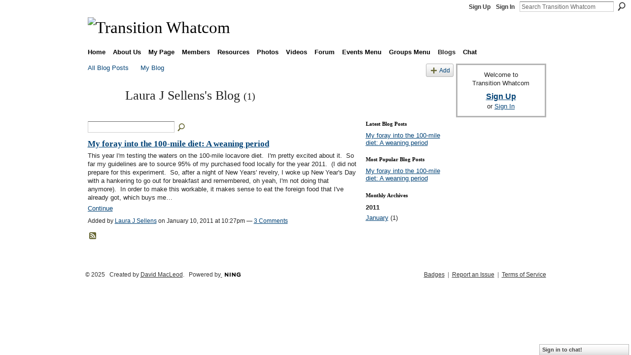

--- FILE ---
content_type: text/html; charset=UTF-8
request_url: http://transitionwhatcom.ning.com/profiles/blog/list?user=0l6v7tvy8kfr2
body_size: 28560
content:
<!DOCTYPE html>
<html lang="en" xmlns:og="http://ogp.me/ns#">
    <head data-layout-view="default">
<script>
    window.dataLayer = window.dataLayer || [];
        </script>
<!-- Google Tag Manager -->
<script>(function(w,d,s,l,i){w[l]=w[l]||[];w[l].push({'gtm.start':
new Date().getTime(),event:'gtm.js'});var f=d.getElementsByTagName(s)[0],
j=d.createElement(s),dl=l!='dataLayer'?'&l='+l:'';j.async=true;j.src=
'https://www.googletagmanager.com/gtm.js?id='+i+dl;f.parentNode.insertBefore(j,f);
})(window,document,'script','dataLayer','GTM-T5W4WQ');</script>
<!-- End Google Tag Manager -->
            <meta http-equiv="Content-Type" content="text/html; charset=utf-8" />
    <title>Laura J Sellens&#039;s Blog - Transition Whatcom</title>
    <link rel="icon" href="http://transitionwhatcom.ning.com/favicon.ico" type="image/x-icon" />
    <link rel="SHORTCUT ICON" href="http://transitionwhatcom.ning.com/favicon.ico" type="image/x-icon" />
    <meta name="description" content="Laura J Sellens's Blog | Working together to rebuild resilience in Bellingham and all of Whatcom County." />
    <meta name="keywords" content="peak, transition, localization, cimate, Bellingham, change, resilience, relocalization, oil, Whatcom, economic, County, instability" />
<meta name="title" content="Laura J Sellens&#039;s Blog" />
<meta property="og:type" content="website" />
<meta property="og:url" content="http://transitionwhatcom.ning.com/profiles/blog/list?user=0l6v7tvy8kfr2" />
<meta property="og:title" content="Laura J Sellens&#039;s Blog" />
<meta property="og:image" content="https://storage.ning.com/topology/rest/1.0/file/get/2746176954?profile=UPSCALE_150x150">
<meta name="twitter:card" content="summary" />
<meta name="twitter:title" content="Laura J Sellens&#039;s Blog" />
<meta name="twitter:description" content="Laura J Sellens's Blog | Working together to rebuild resilience in Bellingham and all of Whatcom County." />
<meta name="twitter:image" content="https://storage.ning.com/topology/rest/1.0/file/get/2746176954?profile=UPSCALE_150x150" />
<link rel="image_src" href="https://storage.ning.com/topology/rest/1.0/file/get/2746176954?profile=UPSCALE_150x150" />
<script type="text/javascript">
    djConfig = { baseScriptUri: 'http://transitionwhatcom.ning.com/xn/static-6.11.8.1/js/dojo-0.3.1-ning/', isDebug: false }
ning = {"CurrentApp":{"premium":true,"iconUrl":"https:\/\/storage.ning.com\/topology\/rest\/1.0\/file\/get\/2746176954?profile=UPSCALE_150x150","url":"httptransitionwhatcom.ning.com","domains":[],"online":true,"privateSource":true,"id":"transitionwhatcom","appId":2723460,"description":"Working together to rebuild resilience in Bellingham and all of Whatcom County.","name":"Transition Whatcom","owner":"07gtkcy73e5ut","createdDate":"2009-01-14T05:07:37.493Z","runOwnAds":false,"category":{"peak":null,"transition":null,"localization":null,"cimate":null,"Bellingham":null,"change":null,"resilience":null,"relocalization":null,"oil":null,"Whatcom":null,"economic":null,"County":null,"instability":null},"tags":["peak","transition","localization","cimate","Bellingham","change","resilience","relocalization","oil","Whatcom","economic","County","instability"]},"CurrentProfile":null,"maxFileUploadSize":5};
        (function(){
            if (!window.ning) { return; }

            var age, gender, rand, obfuscated, combined;

            obfuscated = document.cookie.match(/xgdi=([^;]+)/);
            if (obfuscated) {
                var offset = 100000;
                obfuscated = parseInt(obfuscated[1]);
                rand = obfuscated / offset;
                combined = (obfuscated % offset) ^ rand;
                age = combined % 1000;
                gender = (combined / 1000) & 3;
                gender = (gender == 1 ? 'm' : gender == 2 ? 'f' : 0);
                ning.viewer = {"age":age,"gender":gender};
            }
        })();

        if (window.location.hash.indexOf('#!/') == 0) {
        window.location.replace(window.location.hash.substr(2));
    }
    window.xg = window.xg || {};
xg.captcha = {
    'shouldShow': false,
    'siteKey': '6Ldf3AoUAAAAALPgNx2gcXc8a_5XEcnNseR6WmsT'
};
xg.addOnRequire = function(f) { xg.addOnRequire.functions.push(f); };
xg.addOnRequire.functions = [];
xg.addOnFacebookLoad = function (f) { xg.addOnFacebookLoad.functions.push(f); };
xg.addOnFacebookLoad.functions = [];
xg._loader = {
    p: 0,
    loading: function(set) {  this.p++; },
    onLoad: function(set) {
                this.p--;
        if (this.p == 0 && typeof(xg._loader.onDone) == 'function') {
            xg._loader.onDone();
        }
    }
};
xg._loader.loading('xnloader');
if (window.bzplcm) {
    window.bzplcm._profileCount = 0;
    window.bzplcm._profileSend = function() { if (window.bzplcm._profileCount++ == 1) window.bzplcm.send(); };
}
xg._loader.onDone = function() {
            if(window.bzplcm)window.bzplcm.start('ni');
        xg.shared.util.parseWidgets();    var addOnRequireFunctions = xg.addOnRequire.functions;
    xg.addOnRequire = function(f) { f(); };
    try {
        if (addOnRequireFunctions) { dojo.lang.forEach(addOnRequireFunctions, function(onRequire) { onRequire.apply(); }); }
    } catch (e) {
        if(window.bzplcm)window.bzplcm.ts('nx').send();
        throw e;
    }
    if(window.bzplcm) { window.bzplcm.stop('ni'); window.bzplcm._profileSend(); }
};
window.xn = { track: { event: function() {}, pageView: function() {}, registerCompletedFlow: function() {}, registerError: function() {}, timer: function() { return { lapTime: function() {} }; } } };</script>
<link rel="alternate" type="application/atom+xml" title="Laura J Sellens&#039;s Blog - Transition Whatcom" href="http://transitionwhatcom.ning.com/profiles/blog/feed?user=0l6v7tvy8kfr2&amp;xn_auth=no" />
<style type="text/css" media="screen,projection">
#xg_navigation ul div.xg_subtab ul li a {
    color:#555555;
    background:#F2F2F2;
}
#xg_navigation ul div.xg_subtab ul li a:hover {
    color:#222222;
    background:#D9D9D9;
}
</style>

<style type="text/css" media="screen,projection">
@import url("http://static.ning.com/socialnetworkmain/widgets/index/css/common.min.css?xn_version=1229287718");
@import url("http://static.ning.com/socialnetworkmain/widgets/profiles/css/component.min.css?xn_version=467783652");
@import url("http://static.ning.com/socialnetworkmain/widgets/chat/css/bottom-bar.min.css?xn_version=512265546");

</style>

<style type="text/css" media="screen,projection">
@import url("/generated-69469119a856b4-27102078-css?xn_version=202512201152");

</style>

<style type="text/css" media="screen,projection">
@import url("/generated-69468fea914bc8-11428935-css?xn_version=202512201152");

</style>

<!--[if IE 6]>
    <link rel="stylesheet" type="text/css" href="http://static.ning.com/socialnetworkmain/widgets/index/css/common-ie6.min.css?xn_version=463104712" />
<![endif]-->
<!--[if IE 7]>
<link rel="stylesheet" type="text/css" href="http://static.ning.com/socialnetworkmain/widgets/index/css/common-ie7.css?xn_version=2712659298" />
<![endif]-->
<link rel="EditURI" type="application/rsd+xml" title="RSD" href="http://transitionwhatcom.ning.com/profiles/blog/rsd" />

    </head>
    <body>
<!-- Google Tag Manager (noscript) -->
<noscript><iframe src="https://www.googletagmanager.com/ns.html?id=GTM-T5W4WQ"
height="0" width="0" style="display:none;visibility:hidden"></iframe></noscript>
<!-- End Google Tag Manager (noscript) -->
                <div id="xn_bar">
            <div id="xn_bar_menu">
                <div id="xn_bar_menu_branding" >
                                    </div>

                <div id="xn_bar_menu_more">
                    <form id="xn_bar_menu_search" method="GET" action="http://transitionwhatcom.ning.com/main/search/search">
                        <fieldset>
                            <input type="text" name="q" id="xn_bar_menu_search_query" value="Search Transition Whatcom" _hint="Search Transition Whatcom" accesskey="4" class="text xj_search_hint" />
                            <a id="xn_bar_menu_search_submit" href="#" onclick="document.getElementById('xn_bar_menu_search').submit();return false">Search</a>
                        </fieldset>
                    </form>
                </div>

                            <ul id="xn_bar_menu_tabs">
                                            <li><a href="http://transitionwhatcom.ning.com/main/authorization/signUp?target=http%3A%2F%2Ftransitionwhatcom.ning.com%2Fprofiles%2Fblog%2Flist%3Fuser%3D0l6v7tvy8kfr2">Sign Up</a></li>
                                                <li><a href="http://transitionwhatcom.ning.com/main/authorization/signIn?target=http%3A%2F%2Ftransitionwhatcom.ning.com%2Fprofiles%2Fblog%2Flist%3Fuser%3D0l6v7tvy8kfr2">Sign In</a></li>
                                    </ul>
                        </div>
        </div>
        
        
        <div id="xg" class="xg_theme xg_widget_profiles xg_widget_profiles_blog xg_widget_profiles_blog_list" data-layout-pack="classic">
            <div id="xg_head">
                <div id="xg_masthead">
                    <p id="xg_sitename"><a id="application_name_header_link" href="/"><img src="http://storage.ning.com/topology/rest/1.0/file/get/2236890589?profile=RESIZE_1024x1024" alt="Transition Whatcom"></a></p>
                    
                </div>
                <div id="xg_navigation">
                    <ul>
    <li id="xg_tab_xn22" class="xg_subtab"><a href="/"><span>Home</span></a></li><li dojoType="SubTabHover" id="xg_tab_xn0" class="xg_subtab"><a href="/page/about-us"><span>About Us</span></a><div class="xg_subtab" style="display:none;position:absolute;"><ul class="xg_subtab" style="display:block;" ><li style="list-style:none !important;display:block;text-align:left;"><a href="/page/the-great-unleashing" style="float:none;"><span>The Great Unleashing</span></a></li><li style="list-style:none !important;display:block;text-align:left;"><a href="/page/who-we-are" style="float:none;"><span>Who We Are</span></a></li><li style="list-style:none !important;display:block;text-align:left;"><a href="/page/vision-mission" style="float:none;"><span>Vision &amp; Mission</span></a></li><li style="list-style:none !important;display:block;text-align:left;"><a href="/page/7-principles" style="float:none;"><span>Transition Principles</span></a></li><li style="list-style:none !important;display:block;text-align:left;"><a href="/page/12-steps" style="float:none;"><span>12 Steps to Transition</span></a></li><li style="list-style:none !important;display:block;text-align:left;"><a href="/page/the-twog" style="float:none;"><span>The TWOG</span></a></li><li style="list-style:none !important;display:block;text-align:left;"><a href="/page/the-twig" style="float:none;"><span>The TWIG</span></a></li><li style="list-style:none !important;display:block;text-align:left;"><a href="/page/tw-guidelines" style="float:none;"><span>TW Guidelines</span></a></li><li style="list-style:none !important;display:block;text-align:left;"><a href="/page/online-communication" style="float:none;"><span>Online Communication</span></a></li><li style="list-style:none !important;display:block;text-align:left;"><a href="/page/disclaimer-1" style="float:none;"><span>The Cheerful Disclaimer</span></a></li><li style="list-style:none !important;display:block;text-align:left;"><a href="/page/contact-1" style="float:none;"><span>Contact Us</span></a></li></ul></div></li><li id="xg_tab_profile" class="xg_subtab"><a href="/profiles"><span>My Page</span></a></li><li id="xg_tab_members" class="xg_subtab"><a href="/profiles/members/"><span>Members</span></a></li><li dojoType="SubTabHover" id="xg_tab_xn11" class="xg_subtab"><a href="/page/resources-1"><span>Resources</span></a><div class="xg_subtab" style="display:none;position:absolute;"><ul class="xg_subtab" style="display:block;" ><li style="list-style:none !important;display:block;text-align:left;"><a href="/page/why-transition" style="float:none;"><span>Why Transition?</span></a></li><li style="list-style:none !important;display:block;text-align:left;"><a href="/page/about-peak-oil" style="float:none;"><span>Peak Oil</span></a></li><li style="list-style:none !important;display:block;text-align:left;"><a href="/page/climate-change-1" style="float:none;"><span>Climate Change</span></a></li><li style="list-style:none !important;display:block;text-align:left;"><a href="/page/economy-1" style="float:none;"><span>Economy</span></a></li><li style="list-style:none !important;display:block;text-align:left;"><a href="/page/peak-everything" style="float:none;"><span>Peak Everything</span></a></li><li style="list-style:none !important;display:block;text-align:left;"><a href="/page/bookstore" style="float:none;"><span>Bookstore</span></a></li><li style="list-style:none !important;display:block;text-align:left;"><a href="/page/local-links" style="float:none;"><span>Local Links</span></a></li><li style="list-style:none !important;display:block;text-align:left;"><a href="/page/ti-resources" style="float:none;"><span>TI Resources</span></a></li><li style="list-style:none !important;display:block;text-align:left;"><a href="/page/advocacy-resources" style="float:none;"><span>Advocacy Resources</span></a></li></ul></div></li><li id="xg_tab_photo" class="xg_subtab"><a href="/photo"><span>Photos</span></a></li><li id="xg_tab_video" class="xg_subtab"><a href="/video"><span>Videos</span></a></li><li id="xg_tab_forum" class="xg_subtab"><a href="/forum"><span>Forum</span></a></li><li dojoType="SubTabHover" id="xg_tab_xn19" class="xg_subtab"><a href="/page/events-menu"><span>Events Menu</span></a><div class="xg_subtab" style="display:none;position:absolute;"><ul class="xg_subtab" style="display:block;" ><li style="list-style:none !important;display:block;text-align:left;"><a href="/events" style="float:none;"><span>Events</span></a></li></ul></div></li><li dojoType="SubTabHover" id="xg_tab_xn21" class="xg_subtab"><a href="/page/groups-menu"><span>Groups Menu</span></a><div class="xg_subtab" style="display:none;position:absolute;"><ul class="xg_subtab" style="display:block;" ><li style="list-style:none !important;display:block;text-align:left;"><a href="/groups" style="float:none;"><span>Groups</span></a></li></ul></div></li><li id="xg_tab_blogs" class="xg_subtab this"><a href="/profiles/blog/list"><span>Blogs</span></a></li><li id="xg_tab_chat" class="xg_subtab"><a href="/chat"><span>Chat</span></a></li></ul>

                </div>
            </div>
            
            <div id="xg_body">
                
                <div class="xg_column xg_span-16 xj_classic_canvas">
                    <ul class="navigation easyclear"><li><a href="http://transitionwhatcom.ning.com/profiles/blog/list">All Blog Posts</a></li><li><a href="http://transitionwhatcom.ning.com/profiles/blog/list?my=1">My Blog</a></li><li class="right  xg_lightborder navbutton"><a href="http://transitionwhatcom.ning.com/profiles/blog/new" class="xg_sprite xg_sprite-add">Add</a></li></ul><div class="xg_headline xg_headline-img">
    <div class="ib"><span class="xg_avatar"><a class="fn url" href="http://transitionwhatcom.ning.com/profile/LauraJSellens"  title="Laura J Sellens"><span class="table_img dy-avatar dy-avatar-64 "><img  class="photo photo" src="http://storage.ning.com/topology/rest/1.0/file/get/2197506158?profile=RESIZE_64x64&amp;width=64&amp;height=64&amp;crop=1%3A1" alt="" /></span></a></span></div>
<div class="tb"><h1>Laura J Sellens&#039;s Blog <span class="count">(1)</span></h1>
    </div>
</div>
    <div class="xg_column xg_span-12">
        <div class="xg_module module_searchbar">
    <div class="xg_module_body">
        <form action="">
            <p class="left">
                                <input name="q" type="text" class="textfield" value=""  />
                                <a class="xg_icon xg_icon-search" title="Search Blog Posts" onclick="x$(this).parents('form').submit();" href="#">Search Blog Posts</a>
                            </p>
                    </form>
            </div>
</div>
        <div class="xg_module xg_blog xg_blog_list xg_blog_mypage">
                            <div class="xg_module_body">
                    <h3 class="title">
                                                <a href="http://transitionwhatcom.ning.com/profiles/blogs/my-foray-into-the-100mile-diet" _snid="2723460:BlogPost:40552">My foray into the 100-mile diet: A weaning period</a>
                    </h3>
                    <div class="postbody">
                      <p>This year I'm testing the waters on the 100-mile locavore diet.  I'm pretty excited about it.  So far my guidelines are to source 95% of my purchased food locally for the year 2011.  (I did not prepare for this experiment.  So, after a night of New Years' revelry, I woke up New Year's Day with a hankering to go out for breakfast and remembered, oh yeah, I'm not doing that anymore).  In order to make this workable, it makes sense to eat the foreign food that I've already got, which buys me…</p>                      <a href="http://transitionwhatcom.ning.com/profiles/blogs/my-foray-into-the-100mile-diet" class="xj_expandable">Continue</a>
                                          </div>
                    <p class="small">
                                                        Added by <a href="/profile/LauraJSellens">Laura J Sellens</a> on January 10, 2011 at 10:27pm                            —
                                                            <a href="http://transitionwhatcom.ning.com/profiles/blogs/my-foray-into-the-100mile-diet#comments">3 Comments</a>
                                                </p>
                                    </div>
                        <div class="xg_module_foot">
                            <ul>
                    <li class="left"><a class="xg_icon xg_icon-rss" href="http://transitionwhatcom.ning.com/profiles/blog/feed?user=0l6v7tvy8kfr2&amp;xn_auth=no">RSS</a></li>
                </ul>
                <p class="right"><a href="#" dojoType="FollowLink" _isFollowed="1" _addUrl="http://transitionwhatcom.ning.com/main/content/startFollowingNewContent?user=0l6v7tvy8kfr2&amp;type=BlogPost&amp;xn_out=json" _removeUrl="http://transitionwhatcom.ning.com/main/content/stopFollowingNewContent?user=0l6v7tvy8kfr2&amp;type=BlogPost&amp;xn_out=json" _addDescription="Email me when this member adds new blog posts" _removeDescription="Don&#039;t email me when this member adds new blog posts" _joinPromptText="" _signUpUrl="http://transitionwhatcom.ning.com/main/authorization/signUp?target=http%3A%2F%2Ftransitionwhatcom.ning.com%2Fprofiles%2Fblog%2Flist%3Fuser%3D0l6v7tvy8kfr2"></a></p>            </div>
        </div>
    </div>
    <div class="xg_column xg_span-4 xg_last">
         <div class="xg_module">
    <div class="xg_module_head">
        <h2>Latest Blog Posts</h2>
    </div>
    <div class="xg_module_body">
        <ul class="nobullets">
                            <li><a href="http://transitionwhatcom.ning.com/profiles/blogs/my-foray-into-the-100mile-diet">My foray into the 100-mile diet: A weaning period</a></li>
                    </ul>
    </div>
</div>

 <div class="xg_module">
    <div class="xg_module_head">
        <h2>Most Popular Blog Posts</h2>
    </div>
    <div class="xg_module_body">
        <ul class="nobullets">
                            <li><a href="http://transitionwhatcom.ning.com/profiles/blogs/my-foray-into-the-100mile-diet">My foray into the 100-mile diet: A weaning period</a></li>
                    </ul>
    </div>
</div>

<div class="xg_module">
    <div class="xg_module_head">
        <h2>Monthly Archives</h2>
    </div>
    <div class="xg_module_body">
        <p><strong>2011</strong></p><ul class="nobullets"><li><a href="http://transitionwhatcom.ning.com/profiles/blog/list?user=0l6v7tvy8kfr2&amp;month=01&amp;year=2011&amp;promoted=">January</a> (1)</li></ul>    </div>
</div>
    </div>

                </div>
                <div class="xg_column xg_span-4 xg_last xj_classic_sidebar">
                        <div class="xg_module" id="xg_module_account">
        <div class="xg_module_body xg_signup xg_lightborder">
            <p>Welcome to<br />Transition Whatcom</p>
                        <p class="last-child"><big><strong><a href="http://transitionwhatcom.ning.com/main/authorization/signUp?target=http%3A%2F%2Ftransitionwhatcom.ning.com%2Fprofiles%2Fblog%2Flist%3Fuser%3D0l6v7tvy8kfr2">Sign Up</a></strong></big><br/>or <a href="http://transitionwhatcom.ning.com/main/authorization/signIn?target=http%3A%2F%2Ftransitionwhatcom.ning.com%2Fprofiles%2Fblog%2Flist%3Fuser%3D0l6v7tvy8kfr2" style="white-space:nowrap">Sign In</a></p>
                    </div>
    </div>

                </div>
            </div>
            <div id="xg_foot">
                <p class="left">
    © 2025             &nbsp; Created by <a href="/profile/DavidMacLeod">David MacLeod</a>.            &nbsp;
    Powered by<a class="poweredBy-logo" href="https://www.ning.com/" title="" alt="" rel="dofollow">
    <img class="poweredbylogo" width="87" height="15" src="http://static.ning.com/socialnetworkmain/widgets/index/gfx/Ning_MM_footer_blk@2x.png?xn_version=3605040243"
         title="Ning Website Builder" alt="Website builder | Create website | Ning.com">
</a>    </p>
    <p class="right xg_lightfont">
                    <a href="http://transitionwhatcom.ning.com/main/embeddable/list">Badges</a> &nbsp;|&nbsp;
                        <a href="http://transitionwhatcom.ning.com/main/authorization/signUp?target=http%3A%2F%2Ftransitionwhatcom.ning.com%2Fmain%2Findex%2Freport" dojoType="PromptToJoinLink" _joinPromptText="Please sign up or sign in to complete this step." _hasSignUp="true" _signInUrl="http://transitionwhatcom.ning.com/main/authorization/signIn?target=http%3A%2F%2Ftransitionwhatcom.ning.com%2Fmain%2Findex%2Freport">Report an Issue</a> &nbsp;|&nbsp;
                        <a href="http://transitionwhatcom.ning.com/main/authorization/termsOfService?previousUrl=http%3A%2F%2Ftransitionwhatcom.ning.com%2Fprofiles%2Fblog%2Flist%3Fuser%3D0l6v7tvy8kfr2">Terms of Service</a>
            </p>

            </div>
        </div>
        
        <div id="xj_baz17246" class="xg_theme"></div>
<div id="xg_overlay" style="display:none;">
<!--[if lte IE 6.5]><iframe></iframe><![endif]-->
</div>
<!--googleoff: all--><noscript>
	<style type="text/css" media="screen">
        #xg { position:relative;top:120px; }
        #xn_bar { top:120px; }
	</style>
	<div class="errordesc noscript">
		<div>
            <h3><strong>Hello, you need to enable JavaScript to use Transition Whatcom.</strong></h3>
            <p>Please check your browser settings or contact your system administrator.</p>
			<img src="/xn_resources/widgets/index/gfx/jstrk_off.gif" alt="" height="1" width="1" />
		</div>
	</div>
</noscript><!--googleon: all-->
<script type="text/javascript" src="http://static.ning.com/socialnetworkmain/widgets/lib/core.min.js?xn_version=1651386455"></script>        <script>
            var sources = ["http:\/\/static.ning.com\/socialnetworkmain\/widgets\/lib\/js\/jquery\/jquery-ui.min.js?xn_version=2186421962","http:\/\/static.ning.com\/socialnetworkmain\/widgets\/lib\/js\/modernizr\/modernizr.custom.js?xn_version=202512201152","http:\/\/static.ning.com\/socialnetworkmain\/widgets\/lib\/js\/jquery\/jstorage.min.js?xn_version=1968060033","http:\/\/static.ning.com\/socialnetworkmain\/widgets\/lib\/js\/jquery\/jquery.autoResize.js?xn_version=202512201152","http:\/\/static.ning.com\/socialnetworkmain\/widgets\/lib\/js\/jquery\/jquery.jsonp.min.js?xn_version=1071124156","http:\/\/static.ning.com\/socialnetworkmain\/widgets\/lib\/js\/Base64.js?xn_version=202512201152","http:\/\/static.ning.com\/socialnetworkmain\/widgets\/lib\/js\/jquery\/jquery.ui.widget.js?xn_version=202512201152","http:\/\/static.ning.com\/socialnetworkmain\/widgets\/lib\/js\/jquery\/jquery.iframe-transport.js?xn_version=202512201152","http:\/\/static.ning.com\/socialnetworkmain\/widgets\/lib\/js\/jquery\/jquery.fileupload.js?xn_version=202512201152","https:\/\/storage.ning.com\/topology\/rest\/1.0\/file\/get\/12882192682?profile=original&r=1724772924","https:\/\/storage.ning.com\/topology\/rest\/1.0\/file\/get\/12882192698?profile=original&r=1724772925","https:\/\/storage.ning.com\/topology\/rest\/1.0\/file\/get\/11108767284?profile=original&r=1684134891","https:\/\/storage.ning.com\/topology\/rest\/1.0\/file\/get\/11108920499?profile=original&r=1684135505"];
            var numSources = sources.length;
                        var heads = document.getElementsByTagName('head');
            var node = heads.length > 0 ? heads[0] : document.body;
            var onloadFunctionsObj = {};

            var createScriptTagFunc = function(source) {
                var script = document.createElement('script');
                
                script.type = 'text/javascript';
                                var currentOnLoad = function() {xg._loader.onLoad(source);};
                if (script.readyState) { //for IE (including IE9)
                    script.onreadystatechange = function() {
                        if (script.readyState == 'complete' || script.readyState == 'loaded') {
                            script.onreadystatechange = null;
                            currentOnLoad();
                        }
                    }
                } else {
                   script.onerror = script.onload = currentOnLoad;
                }

                script.src = source;
                node.appendChild(script);
            };

            for (var i = 0; i < numSources; i++) {
                                xg._loader.loading(sources[i]);
                createScriptTagFunc(sources[i]);
            }
        </script>
    <script type="text/javascript">
if (!ning._) {ning._ = {}}
ning._.compat = { encryptedToken: "<empty>" }
ning._.CurrentServerTime = "2025-12-30T21:37:57+00:00";
ning._.probableScreenName = "";
ning._.domains = {
    base: 'ning.com',
    ports: { http: '80', ssl: '443' }
};
ning.loader.version = '202512201152'; // DEP-251220_1:477f7ee 33
djConfig.parseWidgets = false;
</script>
    <script type="text/javascript">
        xg.token = '';
xg.canTweet = false;
xg.cdnHost = 'static.ning.com';
xg.version = '202512201152';
xg.useMultiCdn = true;
xg.staticRoot = 'socialnetworkmain';
xg.xnTrackHost = "coll.ning.com";
    xg.cdnDefaultPolicyHost = 'static';
    xg.cdnPolicy = [];
xg.global = xg.global || {};
xg.global.currentMozzle = 'profiles';
xg.global.userCanInvite = false;
xg.global.requestBase = '';
xg.global.locale = 'en_US';
xg.num_thousand_sep = ",";
xg.num_decimal_sep = ".";
(function() {
    dojo.addOnLoad(function() {
        if(window.bzplcm) { window.bzplcm.ts('hr'); window.bzplcm._profileSend(); }
            });
            xg._loader.onLoad('xnloader');
    })();    </script>
    <div class="xg_chat chatFooter signedOut" >
        <div id="userListContainer" class="xg_verticalPane xg_userWidth">
            <div class="xg_chatBar xg_bottomBar xg_userBar">
                <a class="xg_info xg_info_full" href="/main/authorization/signIn?chat=true">Sign in to chat!</a>            </div>
        </div>
    </div>
<script>
    document.addEventListener("DOMContentLoaded", function () {
        if (!dataLayer) {
            return;
        }
        var handler = function (event) {
            var element = event.currentTarget;
            if (element.hasAttribute('data-track-disable')) {
                return;
            }
            var options = JSON.parse(element.getAttribute('data-track'));
            dataLayer.push({
                'event'         : 'trackEvent',
                'eventType'     : 'googleAnalyticsNetwork',
                'eventCategory' : options && options.category || '',
                'eventAction'   : options && options.action || '',
                'eventLabel'    : options && options.label || '',
                'eventValue'    : options && options.value || ''
            });
            if (options && options.ga4) {
                dataLayer.push(options.ga4);
            }
        };
        var elements = document.querySelectorAll('[data-track]');
        for (var i = 0; i < elements.length; i++) {
            elements[i].addEventListener('click', handler);
        }
    });
</script>


    </body>
</html>
